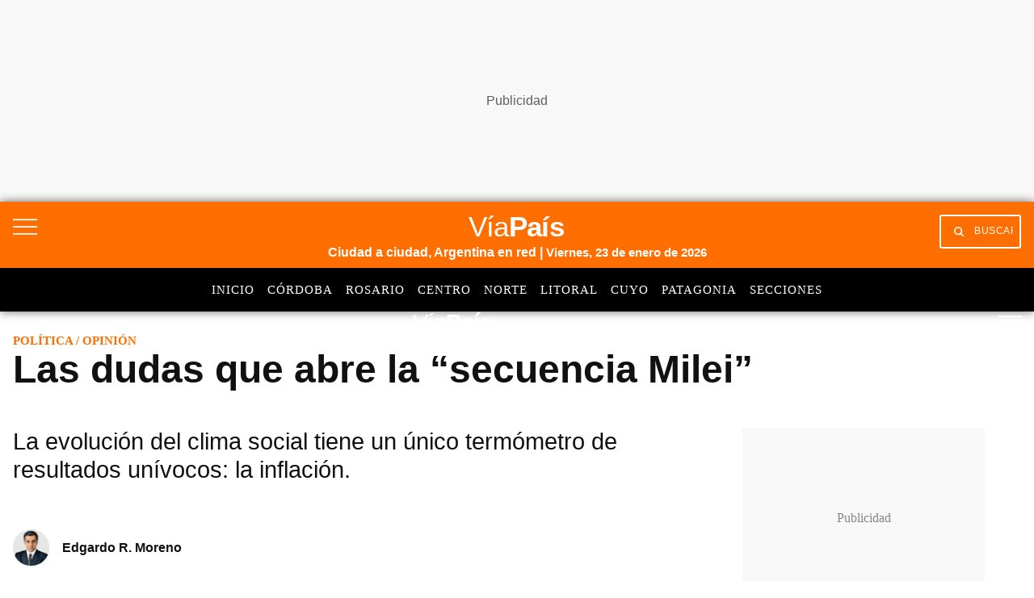

--- FILE ---
content_type: text/html; charset=utf-8
request_url: https://www.google.com/recaptcha/api2/aframe
body_size: 152
content:
<!DOCTYPE HTML><html><head><meta http-equiv="content-type" content="text/html; charset=UTF-8"></head><body><script nonce="VMr__79O8U3zaiSzOLdHow">/** Anti-fraud and anti-abuse applications only. See google.com/recaptcha */ try{var clients={'sodar':'https://pagead2.googlesyndication.com/pagead/sodar?'};window.addEventListener("message",function(a){try{if(a.source===window.parent){var b=JSON.parse(a.data);var c=clients[b['id']];if(c){var d=document.createElement('img');d.src=c+b['params']+'&rc='+(localStorage.getItem("rc::a")?sessionStorage.getItem("rc::b"):"");window.document.body.appendChild(d);sessionStorage.setItem("rc::e",parseInt(sessionStorage.getItem("rc::e")||0)+1);localStorage.setItem("rc::h",'1769141962194');}}}catch(b){}});window.parent.postMessage("_grecaptcha_ready", "*");}catch(b){}</script></body></html>

--- FILE ---
content_type: application/javascript; charset=utf-8
request_url: https://fundingchoicesmessages.google.com/f/AGSKWxVMv05Glk9VZptF-vnKQM4GHCs4HoM6uJmSGdOQSc8mTCGphjmTWW3xw8ikOvNo2tMC_XJJEuWxJ-T7qKoC5vuqJYm_nlIwZC1grEkg9_DY9LuDpiosIvR3iUHHCE30ZQ_b9dVXFRXOCbWwvq7K6a8OI11p1y7C3QkDQdkSZw1AoDn58J1BaZ4w3ojN/_/ads.gif/adsandbox./livejasmine03.-adsmanager//ads20.
body_size: -1288
content:
window['d74beccf-54a2-4b74-bb5f-8f1c7d7f8e17'] = true;